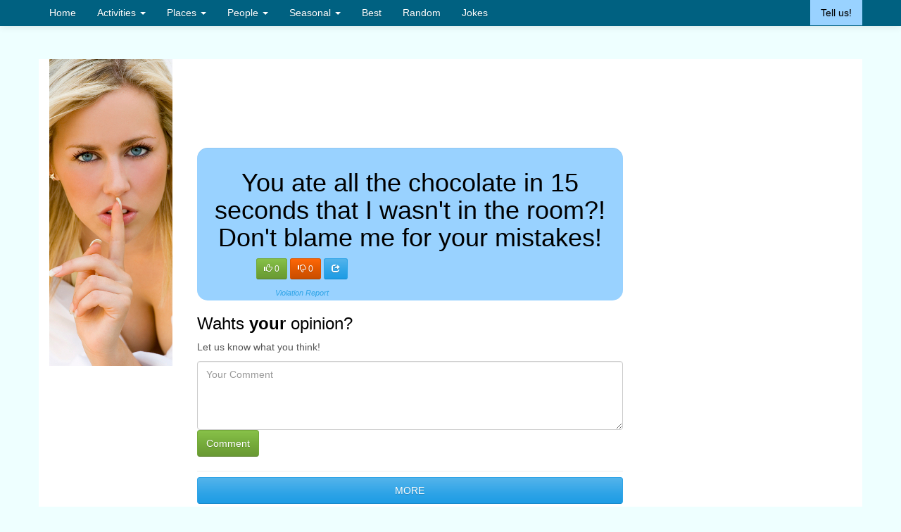

--- FILE ---
content_type: text/html; charset=UTF-8
request_url: https://www.better-not-say-it.com/people/girlfriend/691
body_size: 3647
content:
 <!DOCTYPE html>
<html lang="en">
  <head>
    <title>You ate all the chocolate in 15 seconds that I wasn&#039;t in the roo</title>
	<meta name="description" content="You ate all the chocolate in 15 seconds that I wasn't in the room?!  Don't blame me for your mistakes! - Better not say this   - better-not-say-it.com" /> 
    <meta name="viewport" content="width=device-width, initial-scale=1.0">
    <meta charset="utf-8">
	<meta name="robots" content="index, follow">
	
    <link rel="image_src" href="https://www.better-not-say-it.com/img/sharer_img.jpg" />
	
	<meta property="og:image" content="https://www.better-not-say-it.com//img/sharer_img.php?id=691"/>
	<meta property="og:title" content="Du hast in 15 Sekunden die ich nicht im Raum war, die ganze Schokolad(...)"/>
	<meta property="og:description" content="Sachen, die man   besser nicht sagt - MEHR AUF www.sagesbessernicht.de"/>
	<meta name="twitter: card" content="Du hast in 15 Sekunden die ich nicht im Raum war, die ganze Schokolad(...)" />
	<meta name="twitter: domain" content="www.better-not-say-it.com" / >
	<meta name="twitter: image: src" content="https://www.better-not-say-it.com//img/sharer_img.php?id=691" / >
	
	
    <link rel="stylesheet" href="/css/bootstrap.css" media="screen">
	<link rel="stylesheet" href="/inc/theme/andrea_en/css/main.css" media="screen">	
	
	<script async src="https://pagead2.googlesyndication.com/pagead/js/adsbygoogle.js"></script>
	<script src="/js/script.js"></script>
	<script data-ad-client="ca-pub-9828599580671580" async src="https://pagead2.googlesyndication.com/pagead/js/adsbygoogle.js"></script>
	
	<link rel="canonical" href="https://www.better-not-say-it.com/people/girlfriend/691" />	
  </head>
  <body>
  <div id="fb-root"></div>
  <div class="navbar navbar-default navbar-fixed-top">
      <div class="container cnav">
        <div class="navbar-header">
          <button class="navbar-toggle" type="button" data-toggle="collapse" data-target="#navbar-main">
            <span class="icon-bar"></span>
            <span class="icon-bar"></span>
            <span class="icon-bar"></span>
          </button>
        </div>
        <div class="navbar-collapse collapse" id="navbar-main">
          <ul class="nav navbar-nav">
			<li>
              <a href="/">Home</a>
            </li>
			<li class="dropdown">
              <a class="dropdown-toggle" data-toggle="dropdown" href="/activities" id="people">Activities <span class="caret"></span></a>
              <ul class="dropdown-menu" aria-labelledby="people">     
				 <li><a tabindex="-1" href="/activities/date">Date</a></li>  <li><a tabindex="-1" href="/activities/sex">Sex</a></li>  <li><a tabindex="-1" href="/activities/job-interview">Job Interview</a></li>  <li><a tabindex="-1" href="/activities/sports">Sports</a></li>  <li><a tabindex="-1" href="/activities/driving">Driving</a></li>  <li><a tabindex="-1" href="/activities/playing-videogames">Playing Videogames</a></li>  <li><a tabindex="-1" href="/activities/apartment-viewing">apartment viewing</a></li>  <li><a tabindex="-1" href="/activities/shopping">Shopping</a></li>  <li><a tabindex="-1" href="/activities/go-for-a-walk">go for a walk</a></li>  <li><a tabindex="-1" href="/activities/carnival">Carnival</a></li> 				<li class="divider"></li>
				<li class="catall"><a tabindex="-1" href="/activities">More Activities</a></li>
              </ul>
            </li>
            <li class="dropdown">
              <a class="dropdown-toggle" data-toggle="dropdown" href="/places" id="places">Places <span class="caret"></span></a>
              <ul class="dropdown-menu" aria-labelledby="places">     
                 <li><a tabindex="-1" href="/places/office">Office</a></li>  <li><a tabindex="-1" href="/places/facebook">Facebook</a></li>  <li><a tabindex="-1" href="/places/upscale-establishment">upscale establishment</a></li>  <li><a tabindex="-1" href="/places/club">Club</a></li>  <li><a tabindex="-1" href="/places/court">Court</a></li>  <li><a tabindex="-1" href="/places/school">School</a></li>  <li><a tabindex="-1" href="/places/dating-site">dating site</a></li>  <li><a tabindex="-1" href="/places/church">church</a></li>  <li><a tabindex="-1" href="/places/restaurant-pub">Restaurant / Pub</a></li>  <li><a tabindex="-1" href="/places/hospital">Hospital</a></li> 				<li class="divider"></li>
				<li class="catall"><a tabindex="-1" href="/places">More Places</a></li>
              </ul>
            </li>
			<li class="dropdown">
              <a class="dropdown-toggle" data-toggle="dropdown" href="/people">People <span class="caret"></span></a>
              <ul class="dropdown-menu" aria-labelledby="people">     
                 <li><a tabindex="-1" href="/people/girlfriend">Girlfriend</a></li>  <li><a tabindex="-1" href="/people/friends">Friends</a></li>  <li><a tabindex="-1" href="/people/blondes">Blondes</a></li>  <li><a tabindex="-1" href="/people/boss">Boss</a></li>  <li><a tabindex="-1" href="/people/boyfriend">Boyfriend</a></li>  <li><a tabindex="-1" href="/people/police">Police</a></li>  <li><a tabindex="-1" href="/people/iphone-owner">iPhone owner</a></li>  <li><a tabindex="-1" href="/people/pregnant-women">pregnant women</a></li>  <li><a tabindex="-1" href="/people/employees">Employees</a></li>  <li><a tabindex="-1" href="/people/vegetarian">Vegetarian</a></li> 				<li class="divider"></li>
				<li class="catall"><a tabindex="-1" href="/people">More People</a></li>
              </ul>
            </li>
			<li class="dropdown">
              <a class="dropdown-toggle" data-toggle="dropdown" href="/seasonal">Seasonal <span class="caret"></span></a>
              <ul class="dropdown-menu" aria-labelledby="people">     
                 <li><a tabindex="-1" href="/seasonal/christmas">Christmas</a></li>  <li><a tabindex="-1" href="/seasonal/easter">Easter</a></li>  <li><a tabindex="-1" href="/seasonal/spring-break">Spring Break</a></li>  <li><a tabindex="-1" href="/seasonal/international-womens-day">International Women's Day</a></li>  <li><a tabindex="-1" href="/seasonal/valentines-day">Valentines day</a></li>  <li><a tabindex="-1" href="/seasonal/sylvester">Sylvester</a></li>  <li><a tabindex="-1" href="/seasonal/carnival">Carnival</a></li> 				<li class="divider"></li>
				<li class="catall"><a tabindex="-1" href="/seasonal">More Seasonal</a></li>
              </ul>
            </li>
			
			<li>
              <a href="/best">Best</a>
            </li>
            <li>
              <a href="/random">Random</a>
            </li>
			<li>
              <a href="/common/jokes">Jokes</a>
            </li>
		  </ul>
          <ul class="nav navbar-nav navbar-right">
            <li class="sayit"><a href="/tell-us">Tell us!</a></li>
          </ul>

        </div>
      </div>
    </div>
    <div class="container cntmain">
		<div class="content_main"><div class="row">
	<div class="col-md-2 visible-lg"> 
		<img src="/img/hush.jpg" alt="Hush" title="Hush" class="siteimage" />
		<br />
		<div class="addthis_toolbox addthis_default_style addthis_32x32_style">
			<a class="addthis_button_preferred_1"></a>
			<a class="addthis_button_preferred_2"></a>
			<a class="addthis_button_preferred_3"></a>
			<a class="addthis_button_preferred_4"></a>
			<a class="addthis_button_compact"></a>
		</div>
	</div>
	<div class="col-md-12">
		
	</div>
	<div class="col-md-10">
		<div class="row">
			<div class="col-md-12">
				<br />
								
				<div class="adv-leaderboard">
				<ins class="adsbygoogle bn-responsive"
					 style="display:inline-block"
					 data-ad-client="ca-pub-9828599580671580"
					 data-ad-slot="9988102496"></ins>
				</div>
			</div>
		</div>
		<div class="row">
			<div class="col-md-8 leftm"> 	
											<div class="well text-center">
																															<h1>You ate all the chocolate in 15 seconds that I wasn't in the room?!  Don't blame me for your mistakes! </h1>
																						
										<div class="row">
											<div class="col-md-6">
																											<button class="btnlike btn btn-sm btn-success" data-type="like" data-id="691" title="I like"><span class="glyphicon glyphicon-thumbs-up"></span> 0</button>
															<button class="btndislike btn btn-sm btn-warning" data-type="dislike" data-id="691" title="Dont Like it"><span class="glyphicon glyphicon-thumbs-down"></span> 0</button>
															<button type="button" class="btnshare btn btn-sm btn-primary" data-container="body" data-toggle="popover" data-placement="bottom" data-content='
																<a target="_blank" href="http://www.facebook.com/sharer.php?u=https://www.better-not-say-it.com/personen/girlfriend/691&amp;t=Was+man+to+your+Girlfriendbesser+nicht+sagt" class="social fb"></a>
																<a target="_blank" href="http://twitter.com/home?status=Was%20man%20to+your%20Girlfriend%20besser%20nicht%20sagt%20-%20https://www.better-not-say-it.com/personen/girlfriend/691" class="social tw"></a>
															' data-original-title='Gef&auml;llt dir?' title='Gef&auml;llt dir?'>
															  <span class="glyphicon glyphicon-share"></span>
															</button>
															<br />
															<i class="bully"><a href="/melden?id=691">Violation Report</a></i>
																									</div>
											<div class="col-md-1">
												<!---
												<a target="_blank" href="http://www.facebook.com/sharer.php?u=https://www.better-not-say-it.com/personen//691&amp;t=Was+man++besser+nicht+sagt" class="social fb"></a>
												<a target="_blank" class="social gp" href="https://plus.google.com/share?url=https://www.better-not-say-it.com/personen//691" onclick="javascript:window.open(this.href,'', 'menubar=no,toolbar=no,resizable=yes,scrollbars=yes,height=600,width=600');return false;"></a>
												<a target="_blank" href="http://twitter.com/home?status=Was%20man%20%20%20besser%20nich%20sagt%20-%20https://www.better-not-say-it.com/personen/girlfriend/691" class="social tw"></a>
												--->
											</div>
											<div class="col-md-5">
																							</div>
										</div>
																</div>
															<h3>Wahts <b>your</b> opinion?</h3>
								<p>Let us know what you think!</p>
								<form method="POST">
									<textarea name="comment" class="form-control" rows="4" placeholder="Your Comment"></textarea>
									<input type="submit" name="_comment" value="Comment" class="btn btn-success" />
								</form>
								<hr  />
																						<a href="/people/" class="btn btn-primary btn-large btn-more">MORE</a><br />
							<br />
																<p>
										Welcome to hbetter-not-say-it.com - things better not to say. Here we have many funny and sometimes deeply shocking insights into things you can do better
										shouldn't say. The entire offer is of course absolutely free and you never have to register.
									</p>
															<p>
								We hope you enjoy <a href="/best" alt="Best">our best</a> or check out <a href="/random" alt="Zufall">random entries</a> and vote for your favorites on the leaderboard.
								<br />
								Of course we are also happy about <b>your sayings</b> - here you can create new categories and post sayings: <a href="/tell-us" alt="TELL US!">TELL US!</a>
							</p>
							
				<hr />
							</div>
			<div class="col-md-3 text-center visible-lg"> 
				<div class="">
					<ins class="adsbygoogle"
						 style="display:inline-block;width:250px;height:250px"
						 data-ad-client="ca-pub-9828599580671580"
						 data-ad-slot="7399406093"></ins>
				</div><br />
				<!--
				<br />
				<div class="">
					<ins class="adsbygoogle"
						 style="display:inline-block;width:250px;height:250px"
						 data-ad-client="ca-pub-9828599580671580"
						 data-ad-slot="7399406093"></ins>
				</div>
				-->
			</div>
		</div>
	</div>
</div>
		

		</div>
<hr />
       <footer>
			<div class="row">
				<div class="col-md-3"> 
					<strong>Popular</strong><br />
					<a href="/places/facebook" class="favtag tag_3">Facebook</a> <a href="/places/upscale-establishment" class="favtag tag_4">upscale establishment</a> <a href="/people/police" class="favtag tag_3">Police</a> <a href="/common/sayings" class="favtag tag_1">Sayings</a> <a href="/people/boyfriend" class="favtag tag_3">Boyfriend</a> <a href="/activities/job-interview" class="favtag tag_4">Job Interview</a> <a href="/places/office" class="favtag tag_2">Office</a> <a href="/activities/date" class="favtag tag_1">Date</a> <a href="/activities/sex" class="favtag tag_1">Sex</a> <a href="/people/blondes" class="favtag tag_2">Blondes</a> <a href="/people/boss" class="favtag tag_3">Boss</a> <a href="/places/club" class="favtag tag_4">Club</a> <a href="/people/friends" class="favtag tag_2">Friends</a> <a href="/common/jokes" class="favtag tag_1">Jokes</a> <a href="/people/girlfriend" class="favtag tag_2">Girlfriend</a> <br />
					<br />
				</div>
				<div class="col-md-6 text-center"> 
					<div class="addthis_toolbox addthis_default_style addthis_32x32_style  text-center">
						<a class="addthis_button_twitter"></a>
						<a class="addthis_button_facebook"></a>
						<a class="addthis_button_pinterest_share"></a>
						<a class="addthis_button_google_plusone_share"></a>
						<a class="addthis_button_compact"></a><a class="addthis_counter addthis_bubble_style"></a>
					</div>			
					<br />
					<!-- bn - bottom -->
					<ins class="adsbygoogle"
						 style="display:inline-block;width:300px;height:250px"
						 data-ad-client="ca-pub-9828599580671580"
						 data-ad-slot="3700892093"></ins>

				</div>
				<div class="col-md-3 text-center">   
					
				</div>
			</div>  
			<hr />
			<div class="row">
				<div class="col-md-12"> 
					&copy; better-not-say-it.com 2026 |
					<a href="/impress">Impress</a> |
					<a href="/privacy">Privacy</a> |
				</div>
				<div class="col-md-12">
					<small></small>
				</div>	
			</div>			
      </footer>
    </div>
	
	<script type="text/javascript" src="//s7.addthis.com/js/300/addthis_widget.js#pubid=ra-5228817a7177b88c"></script>
	<script src="/js/respond.js"></script>
    <script src="/js/jquery.js"></script>
    <script src="/js/bootstrap.js"></script>
	
	<script src="/inc/theme/andrea_en/js/script.js"></script>
  </body>
</html>

--- FILE ---
content_type: text/html; charset=utf-8
request_url: https://www.google.com/recaptcha/api2/aframe
body_size: 269
content:
<!DOCTYPE HTML><html><head><meta http-equiv="content-type" content="text/html; charset=UTF-8"></head><body><script nonce="lGylh8VW7po0QHXXCRKoQg">/** Anti-fraud and anti-abuse applications only. See google.com/recaptcha */ try{var clients={'sodar':'https://pagead2.googlesyndication.com/pagead/sodar?'};window.addEventListener("message",function(a){try{if(a.source===window.parent){var b=JSON.parse(a.data);var c=clients[b['id']];if(c){var d=document.createElement('img');d.src=c+b['params']+'&rc='+(localStorage.getItem("rc::a")?sessionStorage.getItem("rc::b"):"");window.document.body.appendChild(d);sessionStorage.setItem("rc::e",parseInt(sessionStorage.getItem("rc::e")||0)+1);localStorage.setItem("rc::h",'1768724349923');}}}catch(b){}});window.parent.postMessage("_grecaptcha_ready", "*");}catch(b){}</script></body></html>

--- FILE ---
content_type: text/css
request_url: https://www.better-not-say-it.com/inc/theme/andrea_en/css/main.css
body_size: 1296
content:
body{
	background-color:#EFF;
}

h1, h2, h3, h4, h5, h6{
	color:#000;
}
.h1home{
	margin-bottom:15px;
	margin-top:5px;
}

.category_image {
	float: right;
	padding-right: 9px;
	position: relative;
	top: -13px;
	height: 159px;
}

.leftm {
	padding-left: 30px;
}

.author{
	font-size:8pt;
}

.bully a{
	font-size:8pt;
	position:relative;
	top:8px;
}

.listrow{
	min-height:960px;
}

h3.well{
	font-size:14pt;
	text-align:center;
	margin-bottom:5px;
}

.cnav{
	padding-left:0px;
	padding-right:0px;
}

.siteimage{
	position: relative;
}

.navbar-default{
	background-color: #006181;
	border-color: #006181;
}

.navbar{
	background-image:none;
	min-height:35px;
}
.navbar-collapse{
	padding-left:0px;
}

.navbar-nav>li>a {
	padding-top: 8px;
	padding-bottom: 8px;
}

.well{
	background-color: #99d2ff;
	border:none;
	border-radius:15px;
}

.cntmain{
	margin-top:47px;
	background-color:#fff;
}
.sayit{
	background-color:#99d2ff;
}
.sayit a{
	color:#000 !important;
}
.sayit:hover a{
	color:#fff !important;
}

.catall{
	background-color: #99d2ff;
	height: 42px;
}
.catall a{
	color:#fff !important;
	font-size:13pt;
	line-height: 40px !important;
}

.bnlogomo{
	display:none;
}

.adv-leaderboard{
	text-align: center;
	margin-bottom: 10px;
}
.adv-rightsite{
	text-align:center;
	position:fixed;
}

.list-home .all a{
	color:#2fa4e7;
	font-weight:bold;
}

.list-home {
	position:relative;
	left:-20px;
}

.list-home li{
	list-style:none;
}

.list-home li a {
color:#000;
	height: 30px;
	display: block;
	line-height: 30px;
	font-size: 12pt;
	border-bottom: 1px dotted #000;
}

.social{
	display:inline-block;
	height:32px;
	width:32px;
	margin-right:10px;
}

.btn-more{
	width:100%;
}

.content_main {
	min-height: 294px;
}

.social.fb{
	background: #f5f5f5 url("/img/social/facebook.png") no-repeat center center;
}
.social.fb:hover{
	background: #f5f5f5 url("/img/social/facebook_active.png") no-repeat center center;
}
.social.tw{
	background: #f5f5f5 url("/img/social/twitter.png") no-repeat center center;
}
.social.tw:hover{
	background: #f5f5f5 url("/img/social/twitter_active.png") no-repeat center center;
}
.social.gp{
	background: #f5f5f5 url("/img/social/google.png") no-repeat center center;
}
.social.gp:hover{
	background: #f5f5f5 url("/img/social/google_active.png") no-repeat center center;
}

.tcentered{
	text-align:center;
}

.btn-width{
	width:100%;
}

.posting{
	/*background: #fff url("/img/posting.png") no-repeat center left;
	background-size: auto 100%;*/
	background-color:#99d2ff;
	overflow: visible;
	margin-top: 20px;
	margin-bottom: 15px;
	min-height: 150px;
	padding-top: 20px;
	border: none;
	box-shadow: none;
	-webkit-box-shadow: none;
	height: inherit;
}

.posting p{
	padding-right: 171px;
	min-height: 60px;
}

.tag_1{
	font-size:18pt;
}
.tag_2{
	font-size:16pt;
}
.tag_3{
	font-size:13pt;
}
.tag_4{
	font-size:11pt;
}

div.addthis_toolbox {
        width: 242px;
        margin: 0 auto;
}

.knowsome{
	display:none;
	background: url("/img/note.png") no-repeat center center;
	background-size: 100% 100%;
	height: 323px;
	width: 455px;
	text-align: center;
	padding-top: 113px;
	padding-right: 40px;
	padding-left: 35px;
	position: absolute;
	z-index: 9999;
}	

.knowsome .close{
	position: relative;
	top: -20px;
	left: -19px;
	font-size: 22pt;
}

.navbar-fixed-top{
	position: relative;

}

.addthis_floating_style.addthis_32x32_style{
	margin-left: 20px;
}

.fb-comments{
	background-color: #99d2ff;
	width: 100%;
	text-align: center;
	margin-bottom: 22px;
	border-radius:15px;
}

.comments{
	background-color: #99d2ff;
    border: none;
    border-radius: 15px;
	padding:15px;
	margin-bottom:15px;
}

.comment{
	border-bottom:1px solid #444;
	padding-bottom:15px;
	margin-top:15px;
}

.comment i{
	font-size:70%;
}

.bn-responsive { width: 320px; height: 50px; }
.topbarad{width:100%;    text-align: center;}

@media(min-width: 500px) { .bn-responsive { width: 468px; height: 60px; } }
@media(min-width: 800px) { .bn-responsive { width: 728px; height: 90px; } }

@media(max-width: 1200px) { 
	.posting { 
		background:#99d2ff; 
		background-image:none; 
		padding-right:5px; 
	}

	.posting p { 
		padding-right:5px; 
	} 	
	
	.cnav{
		padding-left:20px;
		padding-right:15px;
	}
}



--- FILE ---
content_type: text/javascript
request_url: https://www.better-not-say-it.com/js/script.js
body_size: 524
content:
//GA
(function(i,s,o,g,r,a,m){i['GoogleAnalyticsObject']=r;i[r]=i[r]||function(){
  (i[r].q=i[r].q||[]).push(arguments)},i[r].l=1*new Date();a=s.createElement(o),
  m=s.getElementsByTagName(o)[0];a.async=1;a.src=g;m.parentNode.insertBefore(a,m)
  })(window,document,'script','//www.google-analytics.com/analytics.js','ga');

  ga('create', 'UA-43792922-1', 'sagesbessernicht.de');
  ga('require', 'displayfeatures');
  ga('send', 'pageview');

//FB
(function(d, s, id) {
  var js, fjs = d.getElementsByTagName(s)[0];
  if (d.getElementById(id)) return;
  js = d.createElement(s); js.id = id;
  js.src = "//connect.facebook.net/de_DE/all.js#xfbml=1&appId=149846001854772";
  fjs.parentNode.insertBefore(js, fjs);
}(document, 'script', 'facebook-jssdk'));

var addthis_config = {"data_track_addressbar":true};	  



--- FILE ---
content_type: text/javascript
request_url: https://www.better-not-say-it.com/inc/theme/andrea_en/js/script.js
body_size: 899
content:
window.fbAsyncInit = function() {
    $(document).trigger('fbload');
};

$(document).on(
    'fbload',
    function(){
        FB.Event.subscribe('comment.create', function(response) {			
			$.get('/ajax/get.newcomment.php', {href:response.href}, function(data){});
		});
    }
);

$(document).ready(function() {
	$('.adsbygoogle').each(function( index ) {
	  (adsbygoogle = window.adsbygoogle || []).push({});
	});	
	
	$( "#category" ).change(function() {
		if($('#category option:selected').val() != 0){	
			$.get('/ajax/get.subcat.php', {c:$('#category option:selected').val(),l:'en'}, function(data){		
				$("#sub_category").html(data);
				$("#sub_category").removeAttr('disabled');
			});
		} else {
			$("#sub_category").html('');
			$("#sub_category").attr('disabled','true');
		}
	});

	$('.btnlike, .btndislike').click(function() {
		var clickedButton = $(this);
		$.get('/ajax/get.like.php', {l:clickedButton.attr('data-id'), value:clickedButton.attr('data-type')}, function(data){
			clickedButton.html(clickedButton.html().replace(/\d{1,}/, data));
			clickedButton.addClass('btn-success');
			clickedButton.attr('disabled','true');
			
			if(clickedButton.attr('data-type') == 'like'){
				clickedButton.next().attr('disabled','true');
				clickedButton.next().removeClass('btn-warning');
			} else {
				clickedButton.prev().attr('disabled','true');
				clickedButton.prev().removeClass('btn-primary');
			}
		});
	});
		
	$('.btnshare').popover({ html : true });
	
	homeslider(8000, 0);
	
	knowSome();
	
	$('.knowsome .close').click(function() {
		$('.knowsome').css('display', 'none');
	});
	
});

function homeslider(sec, i){
	if(i == 5){
		i = 0;
	}
	
	$('#home_posts .well.posting').each(function( index ) {
		if(index == i){
			$(this).fadeIn(1500);
		} else {
			$(this).hide();
		}
	});
	
	window.setTimeout("homesliderfade();", parseInt(sec)-1000);
	window.setTimeout("homeslider('" + sec + "', '" + (parseInt(i) + 1) + "');", sec);
}

function homesliderfade(){	
	$('#home_posts .well.posting').each(function( index ) {
		if($(this).is(':visible')){
			$(this).fadeOut(1000);
		} 
	});
}

function knowSome(){
	var btnPos = $('.sayit').position();
	
	$('.knowsome').css('left', btnPos.left - 290);
	$('.knowsome').css('top', btnPos.top + 31);
	$('.knowsome').css('display','inline');
}
